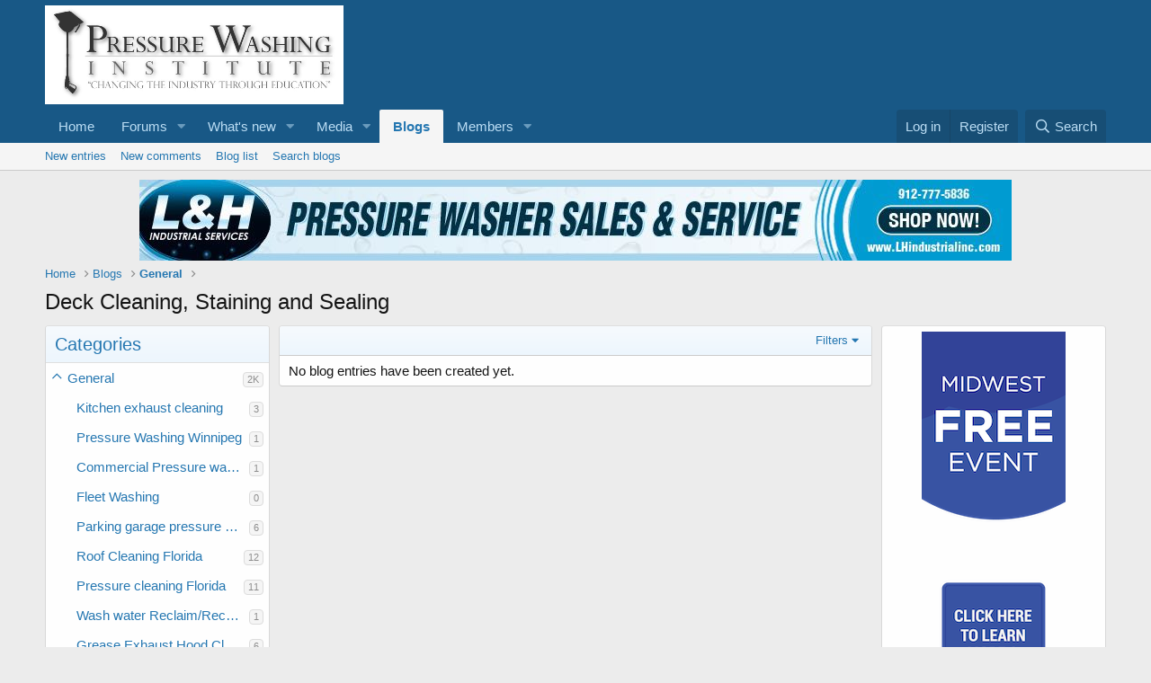

--- FILE ---
content_type: text/css; charset=utf-8
request_url: https://www.propowerwash.com/board/upload/css.php?css=public%3Axa_ubs.less%2Cpublic%3Aextra.less&s=1&l=1&d=1698107114&k=3d7393834077cbd10d5501de1c56b7a1f04e47b8
body_size: 2357
content:
@charset "UTF-8";

/********* public:xa_ubs.less ********/
.ubs-muted{color:#8c8c8c}.ubsSetCoverImage-attachments .attachment-icon.attachment-icon--img img{max-height:100px;max-width:100%}.ubsSetCoverImage-attachments .avatar{border-radius:0}.carousel--ubsFeaturedBlogEntries .contentRow-figure,.carousel--ubsFeaturedBlogs .contentRow-figure,.carousel--ubsFeaturedSeries .contentRow-figure{width:100px;margin-left:10px;float:right}.carousel--ubsFeaturedBlogEntries .contentRow-ubsBlog,.carousel--ubsFeaturedBlogEntries .contentRow-ubsCategory,.carousel--ubsFeaturedSeries .contentRow-ubsSeries{font-size:12px;font-style:italic;color:#8c8c8c;padding-bottom:2px}.carousel--ubsFeaturedBlogEntries .contentRow-lesser,.carousel--ubsFeaturedBlogs .contentRow-lesser,.carousel--ubsFeaturedSeries .contentRow-lesser{padding:5px 0}.carousel--ubsFeaturedBlogs .contentRow-ubsLatestEntry,.carousel--ubsFeaturedSeries .contentRow-ubsLatestEntry{font-size:12px;font-style:italic;color:#8c8c8c;padding-top:5px}@media (max-width:480px){.carousel--ubsFeaturedBlogs .contentRow-figure,.carousel--ubsFeaturedSeries .contentRow-figure{width:75px}}.ratingStars--ubsAuthorRating .ratingStars-star.ratingStars-star--full::before,.ratingStars--ubsAuthorRating .ratingStars-star.ratingStars-star--half::after{color:#176093}.ratingStars-star.ratingStars-star--half::after{top:0px}.structItem-cell.structItem-cell--icon.structItem-cell--iconExpanded.structItem-cell--iconUbsCoverImage,.structItem-cell.structItem-cell--icon.structItem-cell--iconExpanded.structItem-cell--iconUbsBlogCoverImage,.structItem-cell.structItem-cell--icon.structItem-cell--iconExpanded.structItem-cell--iconUbsSeriesCoverImage{width:110px}.structItem-cell--iconUbsCoverImage .structItem-iconContainer .avatar,.structItem-cell--iconUbsBlogCoverImage .structItem-iconContainer .avatar,.structItem-cell--iconUbsSeriesCoverImage .structItem-iconContainer .avatar{width:96px;height:96px;font-size:57.6px}@media (max-width:374px){.structItem-cell.structItem-cell--icon.structItem-cell--iconExpanded.structItem-cell--iconUbsCoverImage,.structItem-cell.structItem-cell--icon.structItem-cell--iconExpanded.structItem-cell--iconUbsBlogCoverImage,.structItem-cell.structItem-cell--icon.structItem-cell--iconExpanded.structItem-cell--iconUbsSeriesCoverImage{width:65px}.structItem-cell--iconUbsCoverImage .structItem-iconContainer .avatar,.structItem-cell--iconUbsBlogCoverImage .structItem-iconContainer .avatar,.structItem-cell--iconUbsSeriesCoverImage .structItem-iconContainer .avatar{width:48px;height:48px;font-size:28.8px}}.structItem-cell.structItem-cell--listViewLayout{display:block;padding-bottom:.2em}.structItem-cell.structItem-cell--listViewLayout .structItem-minor{float:none !important}.structItem-blogEntryBlogTitleHeader,.structItem-blogEntryCategoryTitleHeader{font-size:12px;font-style:italic;color:#8c8c8c}.structItem-LatestEntryTitleFooter{padding-top:5px;font-size:12px;font-style:italic;color:#8c8c8c}.structItem-blogTagLine,.structItem-blogEntryTagLine{font-size:12px;margin-top:3px;margin-bottom:3px}.structItem-blogEntryCustomFields{font-size:12px;margin-top:3px;margin-bottom:3px}.structItem-listViewMeta{padding-top:0;color:#8c8c8c}.structItem-listViewMeta .pairs{display:inline}.structItem-listViewMeta .pairs:before,.structItem-listViewMeta .pairs:after{display:none}.structItem-listViewMeta .pairs>dt,.structItem-listViewMeta .pairs>dd{display:inline;float:none;margin:0}.structItem-listViewMeta .structItem-metaItem{display:inline}.structItem-listViewMeta .ratingStarsRow{display:inline}.structItem-listViewMeta .ratingStarsRow .ratingStarsRow-text{display:none}.structItem-listViewMeta .structItem-metaItem--author>dt,.structItem-listViewMeta .structItem-metaItem--publishdate>dt,.structItem-listViewMeta .structItem-metaItem--createdate>dt,.structItem-listViewMeta .structItem-metaItem--community>dt,.structItem-listViewMeta .structItem-metaItem--blog>dt,.structItem-listViewMeta .structItem-metaItem--category>dt{display:none}.structItem-listViewMeta .structItem-metaItem+.structItem-metaItem:before{display:inline;content:"\20\00B7\20";color:#8c8c8c}.message--blogEntryView.is-moderated{background:#edf6fd}.message--blogEntryView.is-deleted{opacity:.7}.message--blogEntryView.is-deleted .message-attribution-ubsBlogEntryTitle .contentRow-title{text-decoration:line-through}.message--blogEntryView .message-cell.message-cell--main{padding-left:10px}.message--blogEntryView .message-attribution-ubsBlogTitle,.message--blogEntryView .message-attribution-ubsCategoryTitle{font-style:italic}.message--blogEntryView .message-attribution-ubsBlogEntryTitle{border-bottom:none}.message--blogEntryView .message-attribution-ubsBlogEntryTitle .contentRow-title{font-size:24px}.message--blogEntryView .message-attribution-ubsBlogEntryMeta{padding-bottom:10px;border-bottom:none}@media (max-width:480px){.message--blogEntryView .message-attribution-ubsBlogEntryTitle .contentRow-title{font-size:20px}}.blogBody,.blogEntryBody{display:flex}.blogEntryBody .message-attribution-ubsPageMeta{margin-top:-10px;margin-bottom:10px}.blogBody-main,.blogEntryBody-main{flex:1;min-width:0;padding:6px 10px}.blogBody-sidebar,.blogEntryBody-sidebar{flex:0 0 auto;width:250px;color:#141414;background:#f5f5f5;border-left:1px solid #d8d8d8;padding:6px 10px;font-size:13px}.blogBody-sidebar>:first-child,.blogEntryBody-sidebar>:first-child{margin-top:0}.blogBody-sidebar>:last-child,.blogEntryBody-sidebar>:last-child{margin-bottom:0}.blogEntryBody-fields.blogEntryBody-fields--header{margin-top:10px;padding-top:6px}.blogEntryBody-fields.blogEntryBody-fields--before{margin-bottom:10px;padding-bottom:6px;border-bottom:1px solid #dfdfdf}.blogEntryBody-fields.blogEntryBody-fields--after{margin-top:10px;padding-top:6px;border-top:1px solid #dfdfdf}.blogBody-attachments,.blogEntryBody-attachments{margin:.5em 0}.blogBody .actionBar-set,.blogEntryBody .actionBar-set{margin-top:10px;font-size:13px}.blogSidebarGroup,.blogEntrySidebarGroup{margin-bottom:20px}.blogSidebarGroup.blogEntrySidebarGroup--buttons>.button,.blogEntrySidebarGroup.blogEntrySidebarGroup--buttons>.button{display:block;margin:5px 0}.blogSidebarGroup.blogEntrySidebarGroup--buttons>.button:first-child,.blogEntrySidebarGroup.blogEntrySidebarGroup--buttons>.button:first-child{margin-top:0}.blogSidebarGroup.blogEntrySidebarGroup--buttons>.button:last-child,.blogEntrySidebarGroup.blogEntrySidebarGroup--buttons>.button:last-child{margin-bottom:0}.blogSidebarGroup-title,.blogEntrySidebarGroup-title{margin:0;padding:0;font-size:17px;font-weight:400;color:#47a7eb;padding-bottom:6px}.blogSidebarGroup-title a,.blogEntrySidebarGroup-title a{color:inherit;text-decoration:none}.blogSidebarGroup-title a:hover,.blogEntrySidebarGroup-title a:hover{text-decoration:underline}.blogSidebarList,.blogEntrySidebarList{list-style:none;margin:0;padding:0}.blogSidebarList>li,.blogEntrySidebarList>li{padding:3px 0}.blogSidebarList>li:first-child,.blogEntrySidebarList>li:first-child{padding-top:0}.blogSidebarList>li:last-child,.blogEntrySidebarList>li:last-child{padding-bottom:0}@media (max-width:900px){.blogBody,.blogEntryBody{display:block}.blogBody-sidebar,.blogEntryBody-sidebar{width:auto;border-left:none;border-top:1px solid #d8d8d8}.blogSidebarGroup,.blogEntrySidebarGroup{max-width:600px;margin-left:auto;margin-right:auto}}.message-attribution-ubsPageTitle{border-bottom:none !important}.message-attribution-ubsPageTitle .contentRow-title{font-size:17px;font-weight:700}.message-attribution-ubsPageMeta{border-bottom:none !important}.message-attribution-ubsPageStats{padding-top:5px;border-bottom:none !important}@media (max-width:480px){.message-attribution-ubsPageTitle .contentRow-title{font-size:15px}}.structItem-status--community::before{content:"\f0c0";width:1.04em;display:inline-block;text-align:center;color:#47a7eb}.structItem-seriesTitleHeader{font-size:13px}.actionBarSeries{font-size:13px}.seriesBody{display:flex}.seriesBody-main{flex:1;min-width:0;padding:6px 10px}.seriesBody-sidebar{flex:0 0 auto;width:250px;color:#141414;background:#f5f5f5;border-left:1px solid #d8d8d8;padding:6px 10px;font-size:13px}.seriesBody-sidebar>:first-child{margin-top:0}.seriesBody-sidebar>:last-child{margin-bottom:0}.seriesBody-attachments{margin:.5em 0}.seriesBody .actionBar-set{margin-top:10px;font-size:13px}.blogSidebarGroup,.blogEntrySidebarGroup{margin-bottom:20px}.blogSidebarGroup.blogEntrySidebarGroup--buttons>.button,.blogEntrySidebarGroup.blogEntrySidebarGroup--buttons>.button{display:block;margin:5px 0}.blogSidebarGroup.blogEntrySidebarGroup--buttons>.button:first-child,.blogEntrySidebarGroup.blogEntrySidebarGroup--buttons>.button:first-child{margin-top:0}.blogSidebarGroup.blogEntrySidebarGroup--buttons>.button:last-child,.blogEntrySidebarGroup.blogEntrySidebarGroup--buttons>.button:last-child{margin-bottom:0}.seriesSidebarGroup-title{margin:0;padding:0;font-size:17px;font-weight:400;color:#47a7eb;padding-bottom:6px}.seriesSidebarGroup-title a{color:inherit;text-decoration:none}.seriesSidebarGroup-title a:hover{text-decoration:underline}.seriesSidebarList{list-style:none;margin:0;padding:0}.seriesSidebarList>li{padding:3px 0}.seriesSidebarList>li:first-child{padding-top:0}.seriesSidebarList>li:last-child{padding-bottom:0}@media (max-width:900px){.seriesBody{display:block}.seriesBody-sidebar{width:auto;border-left:none;border-top:1px solid #d8d8d8}.seriesSidebarGroup{max-width:600px;margin-left:auto;margin-right:auto}}.ubsCoverImage{position:relative;margin-bottom:10px}.ubsCoverImage-container .ubsCoverImage-container-image{position:relative}.ubsCoverImage-container{display:flex;justify-content:center;align-items:center;border:1px solid transparent;min-height:50px}.ubsCoverImage-container img{max-width:100%;max-height:80vh}.ubsMapContainer.top{padding-bottom:10px}.ubsMapInfoWindow{width:400px}.ubsMapInfoWindowItem{font-size:13px;font-weight:normal;word-wrap:normal}.ubsMapInfoWindowItem .listBlock{vertical-align:top}.ubsMapInfoWindowItem .listBlockInner{padding-right:5px}.ubsMapInfoWindowItem .listBlockInnerImage{padding:0px}.ubsMapInfoWindowItem .blogEntryCoverImage{width:20%;min-width:100px;max-width:100px}.ubsMapInfoWindowItem .blogEntryCoverImage.left{float:left;margin-right:10px}.ubsMapInfoWindowItem .blogEntryCoverImage .thumbImage{width:100%;vertical-align:middle}.ubsMapInfoWindowItem .blogEntryCoverImage .listBlockInner{padding-right:0px}.ubsMapInfoWindowItem .title{font-size:13pt;font-weight:bold;padding:5px 0}.ubsMapInfoWindowItem .address,.ubsMapInfoWindowItem .authorRating,.ubsMapInfoWindowItem .userRating{padding:2px 0}.ubsMapInfoWindowItem .ubs-muted{color:#8c8c8c}@media (max-width:650px){.ubsMapInfoWindow{width:100%}.ubsMapInfoWindow .ubsMapInfoWindowItem .blogEntryCoverImage{width:10%;min-width:75px;max-width:75px}.ubsMapInfoWindow .ubsMapInfoWindowItem .title{font-size:12pt}}@media (max-width:480px){.ubsMapInfoWindow{width:100%}.ubsMapInfoWindow .ubsMapInfoWindowItem .blogEntryCoverImage{width:10%;min-width:50px;max-width:50px}.ubsMapInfoWindow .ubsMapInfoWindowItem .title{font-size:11pt}}

/********* public:extra.less ********/


--- FILE ---
content_type: text/javascript; charset=UTF-8
request_url: https://propowerwash.com/ads/www/delivery/ajs.php?zoneid=2&cb=80806352018&charset=UTF-8&loc=https%3A//www.propowerwash.com/board/upload/ubs/categories/deck-cleaning-staining-and-sealing.32/
body_size: 552
content:
var OX_abfc9ebc = '';
OX_abfc9ebc += "<"+"a href=\'https://propowerwash.com/ads/www/delivery/cl.php?bannerid=218&amp;zoneid=2&amp;sig=6b941a8be6b06011230627424be0acdb1153130b9068acaac4f496346236e51d&amp;oadest=https%3A%2F%2Fwww.eventbrite.com%2Fe%2Fwash-learn-midwest-2-day-event-tickets-1121072681569%3Futm-campaign%3Dsocial%26utm-content%3Dattendeeshare%26utm-medium%3Ddiscovery%26utm-term%3Dlisting%26utm-source%3Dwsa%26aff%3Debdsshwebmobile\' target=\'_blank\'><"+"img src=\'https://propowerwash.com/ads/www/images/07dd3e5f1d85ffae63c57293115c256d.png\' width=\'160\' height=\'600\' alt=\'\' title=\'\' border=\'0\' /><"+"/a><"+"div id=\'beacon_d4d695977c\' style=\'position: absolute; left: 0px; top: 0px; visibility: hidden;\'><"+"img src=\'https://propowerwash.com/ads/www/delivery/lg.php?bannerid=218&amp;campaignid=2&amp;zoneid=2&amp;loc=https%3A%2F%2Fwww.propowerwash.com%2Fboard%2Fupload%2Fubs%2Fcategories%2Fdeck-cleaning-staining-and-sealing.32%2F&amp;cb=d4d695977c\' width=\'0\' height=\'0\' alt=\'\' style=\'width: 0px; height: 0px;\' /><"+"/div>\n";
document.write(OX_abfc9ebc);


--- FILE ---
content_type: text/javascript; charset=UTF-8
request_url: https://propowerwash.com/ads/www/delivery/ajs.php?zoneid=8&cb=65733280779&charset=UTF-8&loc=https%3A//www.propowerwash.com/board/upload/ubs/categories/deck-cleaning-staining-and-sealing.32/
body_size: 445
content:
var OX_e6248ac1 = '';
OX_e6248ac1 += "<"+"a href=\'https://propowerwash.com/ads/www/delivery/cl.php?bannerid=186&amp;zoneid=8&amp;sig=7e23388f875d057602552d708612f5450a1696c95f6d4840c74ae8a70f7fd78c&amp;oadest=https%3A%2F%2Flhindustrialinc.com\' target=\'_blank\'><"+"img src=\'https://propowerwash.com/ads/www/images/75c5a9745b956f75d448a5a2af82b2bd.jpg\' width=\'970\' height=\'90\' alt=\'\' title=\'\' border=\'0\' /><"+"/a><"+"div id=\'beacon_85c3664143\' style=\'position: absolute; left: 0px; top: 0px; visibility: hidden;\'><"+"img src=\'https://propowerwash.com/ads/www/delivery/lg.php?bannerid=186&amp;campaignid=2&amp;zoneid=8&amp;loc=https%3A%2F%2Fwww.propowerwash.com%2Fboard%2Fupload%2Fubs%2Fcategories%2Fdeck-cleaning-staining-and-sealing.32%2F&amp;cb=85c3664143\' width=\'0\' height=\'0\' alt=\'\' style=\'width: 0px; height: 0px;\' /><"+"/div>\n";
document.write(OX_e6248ac1);
